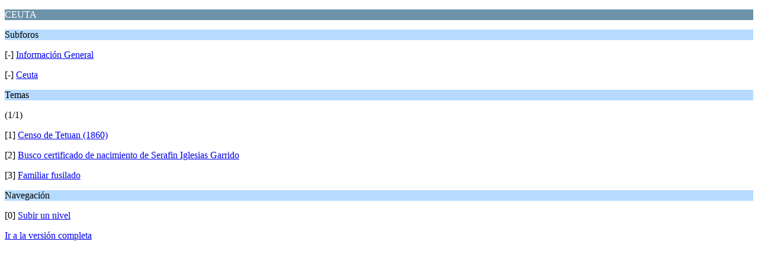

--- FILE ---
content_type: text/html; charset=UTF-8
request_url: https://foros.hispagen.eu/index.php/board,8074.0/wap2.html?PHPSESSID=qdf6qa84gh166cuu52gb60hpj2
body_size: 875
content:
<?xml version="1.0" encoding="UTF-8"?>
<!DOCTYPE html PUBLIC "-//WAPFORUM//DTD XHTML Mobile 1.0//EN" "http://www.wapforum.org/DTD/xhtml-mobile10.dtd">
<html xmlns="http://www.w3.org/1999/xhtml" xmlns:fb="http://www.facebook.com/2008/fbml" xmlns:fb="http://ogp.me/ns/fb#">
	<head>
		<title>CEUTA</title>
		<link rel="canonical" href="https://foros.hispagen.eu/index.php?board=8074.0" />
		<link rel="stylesheet" href="https://foros.hispagen.eu/Themes/default/css/wireless.css" type="text/css" />
	
	<script type="text/javascript"><!-- // --><![CDATA[
		var _gaq = _gaq || [];
		_gaq.push(['_setAccount', 'UA-3966731-1']);
		_gaq.push(['_trackPageview']);

		(function() {
			var ga = document.createElement('script'); ga.type = 'text/javascript'; ga.async = true;
			ga.src = ('https:' == document.location.protocol ? 'https://ssl' : 'http://www') + '.google-analytics.com/ga.js';
			var s = document.getElementsByTagName('script')[0]; s.parentNode.insertBefore(ga, s);
		})();
	// ]]></script>
</head>
	<body>
		<p class="catbg">CEUTA</p>
		<p class="titlebg">Subforos</p>
		<p class="windowbg">[-] <a href="https://foros.hispagen.eu/index.php/board,10373.0/wap2.html?PHPSESSID=qdf6qa84gh166cuu52gb60hpj2">Información General</a></p>
		<p class="windowbg">[-] <a href="https://foros.hispagen.eu/index.php/board,8075.0/wap2.html?PHPSESSID=qdf6qa84gh166cuu52gb60hpj2">Ceuta</a></p>
		<p class="titlebg">Temas</p>
		<p class="windowbg">(1/1)</p>
		<p class="windowbg">[1] <a href="https://foros.hispagen.eu/index.php/topic,6038.0/wap2.html?PHPSESSID=qdf6qa84gh166cuu52gb60hpj2" accesskey="1">Censo de Tetuan (1860)</a></p>
		<p class="windowbg">[2] <a href="https://foros.hispagen.eu/index.php/topic,5530.0/wap2.html?PHPSESSID=qdf6qa84gh166cuu52gb60hpj2" accesskey="2">Busco certificado de nacimiento de Serafin Iglesias Garrido </a></p>
		<p class="windowbg">[3] <a href="https://foros.hispagen.eu/index.php/topic,4829.0/wap2.html?PHPSESSID=qdf6qa84gh166cuu52gb60hpj2" accesskey="3">Familiar fusilado</a></p>
		<p class="titlebg">Navegación</p>
		<p class="windowbg">[0] <a href="https://foros.hispagen.eu/index.php?PHPSESSID=qdf6qa84gh166cuu52gb60hpj2&amp;wap2" accesskey="0">Subir un nivel</a></p>
		<a href="https://foros.hispagen.eu/index.php/board,8074.0/nowap.html?PHPSESSID=qdf6qa84gh166cuu52gb60hpj2" rel="nofollow">Ir a la versión completa</a>
	</body>
</html>